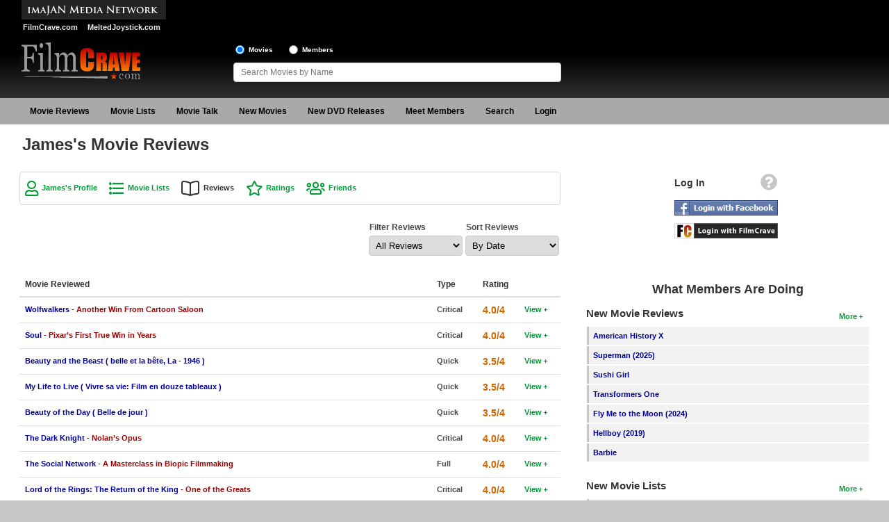

--- FILE ---
content_type: text/html; charset=UTF-8
request_url: https://www.filmcrave.com/profile_view_review_list.php?id=23868
body_size: 39603
content:
<!DOCTYPE html>
<html>
<head>
<meta charset="ISO-8859-1">
<meta http-equiv="X-UA-Compatible" content="IE=edge">
<meta name="viewport" content="width=device-width, initial-scale=1" />
<link rel="icon" href="/images/favicon.ico" type="image/x-icon" />
<link rel="shortcut icon" href="/images/favicon.ico" type="image/x-icon" />
<link rel="stylesheet" href="https://cdnjs.cloudflare.com/ajax/libs/jqueryui/1.12.1/jquery-ui.min.css" integrity="sha512-aOG0c6nPNzGk+5zjwyJaoRUgCdOrfSDhmMID2u4+OIslr0GjpLKo7Xm0Ao3xmpM4T8AmIouRkqwj1nrdVsLKEQ==" crossorigin="anonymous" referrerpolicy="no-referrer" />
<link rel="stylesheet" href="/css/font-awesome/css/fontawesome-all.min.css" />
<link rel="stylesheet" href="/css/style.css" />
<script async src="https://www.googletagmanager.com/gtag/js?id=G-4KZ4X18P55"></script>
<script>
    window.dataLayer = window.dataLayer || [];
    function gtag(){dataLayer.push(arguments);}
    gtag('js', new Date());

    gtag('config', 'G-4KZ4X18P55');
</script>
<script src="https://cdnjs.cloudflare.com/ajax/libs/jquery/1.12.4/jquery.min.js" integrity="sha512-jGsMH83oKe9asCpkOVkBnUrDDTp8wl+adkB2D+//JtlxO4SrLoJdhbOysIFQJloQFD+C4Fl1rMsQZF76JjV0eQ==" crossorigin="anonymous" referrerpolicy="no-referrer"></script>
<script src="https://cdnjs.cloudflare.com/ajax/libs/jqueryui/1.12.1/jquery-ui.min.js" integrity="sha512-uto9mlQzrs59VwILcLiRYeLKPPbS/bT71da/OEBYEwcdNUk8jYIy+D176RYoop1Da+f9mvkYrmj5MCLZWEtQuA==" crossorigin="anonymous" referrerpolicy="no-referrer"></script>
<script src="/js/jquery.ui.touch-punch.min.js"></script>
<script src="/js/header.js"></script>
<title>James's Movie Reviews on FilmCrave</title>
<meta name="description" content="James's movie reviews on FilmCrave" />
<meta name="keywords" content="James's movie review list" />
<script>
	var googletag = googletag || {};
	googletag.cmd = googletag.cmd || [];
	(function() {
		var gads = document.createElement('script');
		gads.async = true;
		gads.type = 'text/javascript';
		var useSSL = 'https:' == document.location.protocol;
		gads.src = (useSSL ? 'https:' : 'http:') +
			'//www.googletagservices.com/tag/js/gpt.js';
		var node = document.getElementsByTagName('script')[0];
		node.parentNode.insertBefore(gads, node);
	})();
</script>
<script>
	var gptAdSlots = [];
	googletag.cmd.push(function() {
		var mapping0 = googletag.sizeMapping().
		addSize([1245, 0], [970, 90]).
		addSize([728, 0], [728, 90]).
		addSize([468, 0], [468, 60]).
		addSize([320, 0], [320, 50]).
		addSize([300, 0], [300, 50]).
		addSize([0, 0], []).build();
		gptAdSlots[0] = googletag.defineSlot('/1060868/Responsive-Leaderboard-ATF', [[300, 50], [320, 50], [468, 60], [728, 90], [970, 90]], 'div-gpt-ad-1482110613538-0').defineSizeMapping(mapping0).addService(googletag.pubads()).setTargeting("placement","atf");

		var mapping1 = googletag.sizeMapping().
		addSize([728, 0], [[300, 250],[300, 100]]).
		addSize([0, 0], []).build();
		gptAdSlots[1] = googletag.defineSlot('/1060868/Responsive-Square-ATF', [[300, 100], [300, 250]], 'div-gpt-ad-1482110613538-1').defineSizeMapping(mapping1).addService(googletag.pubads()).setTargeting("placement","atf");

		var mapping2 = googletag.sizeMapping().
		addSize([728, 0], [[300, 250],[300, 100]]).
		addSize([0, 0], []).build();
		gptAdSlots[2] = googletag.defineSlot('/1060868/Responsive-Square-BTF', [[300, 100], [300, 250]], 'div-gpt-ad-1482110613538-2').defineSizeMapping(mapping2).addService(googletag.pubads()).setTargeting("placement","btf");

		var mapping3 = googletag.sizeMapping().
		addSize([728, 0], []).
		addSize([300, 0], [[300, 250],[300, 100]]).
		addSize([0, 0], []).build();
		gptAdSlots[3] = googletag.defineSlot('/1060868/Responsive-Square2-BTF', [[300, 100], [300, 250]], 'div-gpt-ad-1482110613538-3').defineSizeMapping(mapping3).addService(googletag.pubads()).setTargeting("placement","btf");

		var mapping4 = googletag.sizeMapping().
		addSize([990, 0], [970, 90]).
		addSize([728, 0], [728, 90]).
		addSize([468, 0], [468, 60]).
		addSize([320, 0], [320, 50]).
		addSize([300, 0], [300, 50]).
		addSize([0, 0], []).build();
		gptAdSlots[4] = googletag.defineSlot('/1060868/Responsive-Leaderboard-BTF', [[300, 50], [320, 50], [468, 60], [728, 90], [970, 90]], 'div-gpt-ad-1482110613538-4').defineSizeMapping(mapping4).addService(googletag.pubads()).setTargeting("placement","btf");

		googletag.pubads().enableSingleRequest();
		googletag.pubads().collapseEmptyDivs();
		googletag.enableServices();
	});
</script>
<script language="javascript" type="text/javascript">
	<!--
	function __doPostBack() {
		var theform;
		if (window.navigator.appName.toLowerCase().indexOf("microsoft") > -1) {
			theform = document.frm_sort;
		}
		else {
			theform = document.forms["frm_sort"];
		}
		theform.submit();
	}
	// -->
</script>
</head>
<body>
<div id="fb-root"></div>
<script type="text/javascript">
	window.fbAsyncInit = function() {
		FB.init({
			appId      : '234503626601580',
			status     : true,
			cookie     : true,
			oauth      : true,
			xfbml      : true,
			channelUrl : "https://www.filmcrave.com/channel.php"
		});

		FB.Event.subscribe('auth.logout', function(response) {
					});

		FB.Event.subscribe('auth.statusChange', function(response) {
			if (response.status == 'connected') {
								window.location = "login_facebook.php?code=" + response.authResponse.accessToken;
							}
		});
	};

	(function(d){
		var js, id = 'facebook-jssdk'; if (d.getElementById(id)) {return;}
		js = d.createElement('script'); js.id = id; js.async = true;
		js.src = "//connect.facebook.net/en_US/all.js";
		d.getElementsByTagName('head')[0].appendChild(js);
	}(document));

	function facebook_login() {
		FB.login(function(response) {
			if (response.authResponse) {
				/* document.getElementById("fb_loading").style.visibility = 'visible'; */

				if (response.status == 'connected') {
										window.location = "login_facebook.php?code=" + response.authResponse.accessToken;
									}
			}
		}, {scope: 'public_profile,email'});
	}
</script>
<div id="page">
	<div id="page-wrapper">
		<div id="header">
			<div id="header-wrapper">
				<div id="header-row1" class="grid">
					<div id="header-left1" class="col-header-left">
						<img src="/images/imajan-media-network-logo.gif" alt="Imajan Media Network" /><br>
						<a href="https://www.filmcrave.com" title="FilmCrave Movie Social Network" class="white-bold smaller" style="padding:0 6px 0 5px;">FilmCrave.com</a>
						<a href="https://www.meltedjoystick.com" title="MeltedJoystick Video Game Social Network" class="white-bold smaller" style="padding:0 0 0 5px" target="_blank">MeltedJoystick.com</a>
					</div>
					<div id="header-right1" class="col-header-right">
						<div id="div-gpt-ad-1482110613538-0">
							<script>
								googletag.cmd.push(function() { googletag.display('div-gpt-ad-1482110613538-0'); });
							</script>
						</div>
											</div>
				</div>
				<div id="header-row2" class="grid">
					<div id="logo">
						<a href="/" ><img src="/images/filmcrave-logo.png" alt="FilmCrave logo" /></a>
					</div>
					<div id="header-share">
                        											</div>
					<div id="header-search">
						<input name="frm_radio_search" id="frm_radio_search1" type="radio" value="m" onclick="change_search('m');" checked="checked" />
						<label class="label-header" for="frm_radio_search1">Movies</label>
						<input name="frm_radio_search" id="frm_radio_search2" type="radio" value="u" onclick="change_search('u');" />
						<label class="label-header" for="frm_radio_search2">Members</label><br />
						<input class="input-header" name="frm_searchbox" id="frm_searchbox" type="text" maxlength="255" placeholder="Search Movies by Name" value="" autocomplete="off" onkeyup="search_timeout(this);">
						<input type="hidden" id="list_tracker" value="1" />
					</div>
				</div>
			</div>
		</div>
		<div class="clear"></div>
		<div id="navigation">
			<div id="navigation-wrapper">
				<div id="menu-link">
					<div style="float:right;">
						<a href="/login_signup.php" aria-label="Login"><i id="login-link-icon" class="fa fa-user fa-2x" aria-hidden="true"></i></a>
					</div>
					<a href="#" aria-label="Main Menu"><i id="menu-link-icon" class="fa fa-bars fa-2x" aria-label="Main Menu"></i></a>
				</div>
				<div id="menu-toggle" class="menu-inactive">
					<ul id="main-menu" role="menu">
						<li class="menu"><a href="/reviews.php">Movie Reviews</a></li>
						<li class="menu"><a href="/list_top_movie.php">Movie Lists</a>
							<ul class="sub-menu">
								<li><a href="/list_top_movie.php">Top Movie List</a></li>
								<li><a href="/list_genre_movie.php?genre=Action">Top Movies by Genre</a></li>
								<li><a href="/list_top_movie.php?yr=2025">Top Movies by Year</a></li>
								<li><a href="/list_language_movie.php?language=English">Top Movies by Language</a></li>
								<li><a href="/list_member_movie.php">Member Movie Lists</a></li>
							</ul>
						</li>
						<li class="menu"><a href="/movie_talk_recent.php">Movie Talk</a></li>
						<li class="menu"><a href="/coming_soon.php">New Movies</a>
							<ul class="sub-menu">
								<li><a href="/coming_soon.php">Movies Coming Soon</a></li>
								<li><a href="/box_office.php">In Theater</a></li>
                                							</ul>
						</li>
						<li class="menu"><a href="/dvd_new.php">New DVD Releases</a>
							<ul class="sub-menu">
								<li><a href="/dvd_new.php">New DVD Releases</a></li>
								<li><a href="/dvd_coming_soon.php">Coming to DVD</a></li>
								<li><a href="/bluray_new.php">New Blu-ray Releases</a></li>
								<li><a href="/bluray_coming_soon.php">Coming to Blu-ray</a></li>
							</ul>
						</li>
						<li class="menu"><a href="/members_new.php">Meet Members</a>
							<ul class="sub-menu">
								<li><a href="/members_active.php">Active Members</a></li>
								<li><a href="/members_new.php">New Members</a></li>
								<li><a href="/member_stats.php">Member Statistics</a></li>
								<li><a href="/search_members.php">Find Members</a></li>
							</ul>
						</li>
						<li class="menu"><a href="/search_films.php">Search</a>
							<ul class="sub-menu">
								<li><a href="/search_films.php">Find Movies</a></li>
								<li><a href="/search_lists.php">Find Lists</a></li>
								<li><a href="/search_members.php">Find Members</a></li>
							</ul>
						</li>
						<li class="menu-profile"><a href="/login_signup.php">Login</a>
					</ul>
				</div>
				<script type="text/javascript">
					jQuery(function(){
						$('#main-menu li').hover(function(){
							if ($('#menu-link').css('display') == 'none') {
								$(this).children('ul.sub-menu').show();
							}
						}, function(){
							if ($('#menu-link').css('display') == 'none') {
								$(this).children('ul.sub-menu').hide();
							}
						});
					});
				</script>
			</div>
		</div>
		<div class="clear"></div>
		<div id="content-container">
			<div id="content-wrapper">
				<div id="content-row1">
					<h1>James's Movie Reviews</h1>
				</div>
				<div id="content-row2" class="grid">
					<div id="content" class="col-content">
<div class="link-box">
			<a href="/profile_home.php?id=23868" class="green-bold-user">James's Profile</a>
		<a href="/profile_view_lists.php?id=23868" class="green-bold-movielist">Movie Lists</a>
		<span class="black-bold-book">Reviews</span>
		<a href="/profile_view_votes.php?id=23868" class="green-bold-star">Ratings</a>
		<a href="/profile_view_friends.php?id=23868" class="green-bold-users">Friends</a>
	</div>
<div class="clear pad-bottom"></div>
<div class="right pad-left">
	<form id="frm_sort" name="frm_sort" method="get" action="/profile_view_review_list.php">
		<input type="hidden" name="id" value="23868">
		<div class="left">
			<label for="filter" class="grey-bold">Filter Reviews</label><br>
			<select name="filter" id="filter" style="width:135px;" onChange="__doPostBack()">
				<option value="a" selected="selected">All Reviews</option><option value="c">Quick Reviews</option><option value="f">Full Reviews</option><option value="p">Critical Reviews</option>			</select>
		</div>
		<div class="right">
			<label for="sort" class="grey-bold">Sort Reviews</label><br>
			<select name="sort" id="sort" style="width:135px;" onChange="__doPostBack()">
				<option value="d" selected="selected">By Date</option><option value="t">By Movie Name</option><option value="r">By Rating</option>			</select>
		</div>
	</form>
</div>
<div class="clear pad-bottom-small"></div>
<table class="table middle">
	<thead>
	<tr>
		<th scope="col">Movie Reviewed</th>
		<th scope="col" style="width:50px;">Type</th>
		<th scope="col" style="width:44px;">Rating</th>
		<th scope="col" style="width:44px;"></th>
	</tr>
	</thead>
	<tbody>
		<tr>
		<th scope="row">
			<a href="/profile_view_reviews.php?id=23868&amp;review=57289" title="Read James's review of Wolfwalkers">
			<span class="blue-bold">Wolfwalkers</span>
			<span class="red-bold"> - Another Win From  Cartoon Saloon</span></a>
		</th>
		<td><span class="grey-bold">Critical</span></td>
		<td><span class="orange-bold-large" title="4.0 out of 4 stars">4.0/4</span></td>
		<td><a href="/profile_view_reviews.php?id=23868&amp;review=57289" class="green-bold" title="Read James's review of Wolfwalkers">View</a></td>
	</tr>
		<tr>
		<th scope="row">
			<a href="/profile_view_reviews.php?id=23868&amp;review=57288" title="Read James's review of Soul">
			<span class="blue-bold">Soul</span>
			<span class="red-bold"> - Pixar’s First True Win in Years</span></a>
		</th>
		<td><span class="grey-bold">Critical</span></td>
		<td><span class="orange-bold-large" title="4.0 out of 4 stars">4.0/4</span></td>
		<td><a href="/profile_view_reviews.php?id=23868&amp;review=57288" class="green-bold" title="Read James's review of Soul">View</a></td>
	</tr>
		<tr>
		<th scope="row">
			<a href="/profile_view_reviews.php?id=23868&amp;review=57287" title="Read James's review of Beauty and the Beast ( belle et la bête, La - 1946 )">
			<span class="blue-bold">Beauty and the Beast ( belle et la bête, La - 1946 )</span>
			</a>
		</th>
		<td><span class="grey-bold">Quick</span></td>
		<td><span class="orange-bold-large" title="3.5 out of 4 stars">3.5/4</span></td>
		<td><a href="/profile_view_reviews.php?id=23868&amp;review=57287" class="green-bold" title="Read James's review of Beauty and the Beast ( belle et la bête, La - 1946 )">View</a></td>
	</tr>
		<tr>
		<th scope="row">
			<a href="/profile_view_reviews.php?id=23868&amp;review=57286" title="Read James's review of My Life to Live ( Vivre sa vie: Film en douze tableaux )">
			<span class="blue-bold">My Life to Live ( Vivre sa vie: Film en douze tableaux )</span>
			</a>
		</th>
		<td><span class="grey-bold">Quick</span></td>
		<td><span class="orange-bold-large" title="3.5 out of 4 stars">3.5/4</span></td>
		<td><a href="/profile_view_reviews.php?id=23868&amp;review=57286" class="green-bold" title="Read James's review of My Life to Live ( Vivre sa vie: Film en douze tableaux )">View</a></td>
	</tr>
		<tr>
		<th scope="row">
			<a href="/profile_view_reviews.php?id=23868&amp;review=57285" title="Read James's review of Beauty of the Day ( Belle de jour )">
			<span class="blue-bold">Beauty of the Day ( Belle de jour )</span>
			</a>
		</th>
		<td><span class="grey-bold">Quick</span></td>
		<td><span class="orange-bold-large" title="3.5 out of 4 stars">3.5/4</span></td>
		<td><a href="/profile_view_reviews.php?id=23868&amp;review=57285" class="green-bold" title="Read James's review of Beauty of the Day ( Belle de jour )">View</a></td>
	</tr>
		<tr>
		<th scope="row">
			<a href="/profile_view_reviews.php?id=23868&amp;review=57284" title="Read James's review of The Dark Knight">
			<span class="blue-bold">The Dark Knight</span>
			<span class="red-bold"> - Nolan’s Opus</span></a>
		</th>
		<td><span class="grey-bold">Critical</span></td>
		<td><span class="orange-bold-large" title="4.0 out of 4 stars">4.0/4</span></td>
		<td><a href="/profile_view_reviews.php?id=23868&amp;review=57284" class="green-bold" title="Read James's review of The Dark Knight">View</a></td>
	</tr>
		<tr>
		<th scope="row">
			<a href="/profile_view_reviews.php?id=23868&amp;review=57283" title="Read James's review of The Social Network">
			<span class="blue-bold">The Social Network</span>
			<span class="red-bold"> - A Masterclass in Biopic Filmmaking </span></a>
		</th>
		<td><span class="grey-bold">Full</span></td>
		<td><span class="orange-bold-large" title="4.0 out of 4 stars">4.0/4</span></td>
		<td><a href="/profile_view_reviews.php?id=23868&amp;review=57283" class="green-bold" title="Read James's review of The Social Network">View</a></td>
	</tr>
		<tr>
		<th scope="row">
			<a href="/profile_view_reviews.php?id=23868&amp;review=57282" title="Read James's review of Lord of the Rings: The Return of the King">
			<span class="blue-bold">Lord of the Rings: The Return of the King</span>
			<span class="red-bold"> - One of the Greats</span></a>
		</th>
		<td><span class="grey-bold">Critical</span></td>
		<td><span class="orange-bold-large" title="4.0 out of 4 stars">4.0/4</span></td>
		<td><a href="/profile_view_reviews.php?id=23868&amp;review=57282" class="green-bold" title="Read James's review of Lord of the Rings: The Return of the King">View</a></td>
	</tr>
		<tr>
		<th scope="row">
			<a href="/profile_view_reviews.php?id=23868&amp;review=57278" title="Read James's review of Hunt, The ( Jagten )">
			<span class="blue-bold">Hunt, The ( Jagten )</span>
			<span class="red-bold"> - A modern witch hunt</span></a>
		</th>
		<td><span class="grey-bold">Full</span></td>
		<td><span class="orange-bold-large" title="4.0 out of 4 stars">4.0/4</span></td>
		<td><a href="/profile_view_reviews.php?id=23868&amp;review=57278" class="green-bold" title="Read James's review of Hunt, The ( Jagten )">View</a></td>
	</tr>
		<tr>
		<th scope="row">
			<a href="/profile_view_reviews.php?id=23868&amp;review=57277" title="Read James's review of City of God ( Cidade de Deus )">
			<span class="blue-bold">City of God ( Cidade de Deus )</span>
			</a>
		</th>
		<td><span class="grey-bold">Quick</span></td>
		<td><span class="orange-bold-large" title="4.0 out of 4 stars">4.0/4</span></td>
		<td><a href="/profile_view_reviews.php?id=23868&amp;review=57277" class="green-bold" title="Read James's review of City of God ( Cidade de Deus )">View</a></td>
	</tr>
		<tr>
		<th scope="row">
			<a href="/profile_view_reviews.php?id=23868&amp;review=54732" title="Read James's review of Lord of the Rings: The Fellowship of the Ring">
			<span class="blue-bold">Lord of the Rings: The Fellowship of the Ring</span>
			</a>
		</th>
		<td><span class="grey-bold">Quick</span></td>
		<td><span class="orange-bold-large" title="4.0 out of 4 stars">4.0/4</span></td>
		<td><a href="/profile_view_reviews.php?id=23868&amp;review=54732" class="green-bold" title="Read James's review of Lord of the Rings: The Fellowship of the Ring">View</a></td>
	</tr>
		<tr>
		<th scope="row">
			<a href="/profile_view_reviews.php?id=23868&amp;review=54731" title="Read James's review of Knives Out">
			<span class="blue-bold">Knives Out</span>
			<span class="red-bold"> - A Contemporary Ode to the Whodunnit Past</span></a>
		</th>
		<td><span class="grey-bold">Critical</span></td>
		<td><span class="orange-bold-large" title="3.5 out of 4 stars">3.5/4</span></td>
		<td><a href="/profile_view_reviews.php?id=23868&amp;review=54731" class="green-bold" title="Read James's review of Knives Out">View</a></td>
	</tr>
		<tr>
		<th scope="row">
			<a href="/profile_view_reviews.php?id=23868&amp;review=54730" title="Read James's review of Star Wars: Episode IV - A New Hope">
			<span class="blue-bold">Star Wars: Episode IV - A New Hope</span>
			<span class="red-bold"> - Transcendental </span></a>
		</th>
		<td><span class="grey-bold">Full</span></td>
		<td><span class="orange-bold-large" title="4.0 out of 4 stars">4.0/4</span></td>
		<td><a href="/profile_view_reviews.php?id=23868&amp;review=54730" class="green-bold" title="Read James's review of Star Wars: Episode IV - A New Hope">View</a></td>
	</tr>
		<tr>
		<th scope="row">
			<a href="/profile_view_reviews.php?id=23868&amp;review=50377" title="Read James's review of Beauty and the Beast (1991)">
			<span class="blue-bold">Beauty and the Beast (1991)</span>
			</a>
		</th>
		<td><span class="grey-bold">Quick</span></td>
		<td><span class="orange-bold-large" title="4.0 out of 4 stars">4.0/4</span></td>
		<td><a href="/profile_view_reviews.php?id=23868&amp;review=50377" class="green-bold" title="Read James's review of Beauty and the Beast (1991)">View</a></td>
	</tr>
		<tr>
		<th scope="row">
			<a href="/profile_view_reviews.php?id=23868&amp;review=50376" title="Read James's review of Beauty and the Beast (1991)">
			<span class="blue-bold">Beauty and the Beast (1991)</span>
			</a>
		</th>
		<td><span class="grey-bold">Quick</span></td>
		<td><span class="orange-bold-large" title="4.0 out of 4 stars">4.0/4</span></td>
		<td><a href="/profile_view_reviews.php?id=23868&amp;review=50376" class="green-bold" title="Read James's review of Beauty and the Beast (1991)">View</a></td>
	</tr>
		</tbody>
</table>
<div class="clear pad-bottom"></div>
<div class="right">
	<nav aria-label="Page results navigation">
		<ul class="pagination">
			<li class="disabled"><span><span>Prev</span></span></li><li class="active"><span>1<span class="sr-only"> (current)</span></span></li><li class="disabled"><span><span>Next</span></span></li>		</ul>
	</nav>
</div>
					</div>
					<div id="side-bar-public" class="col-side-bar">
						<div id="login-box" style="text-align:center;">
							<table style="width:160px;margin:0 auto;">
								<tr><td>
									<div class="right" style="padding:0 6px 10px 0;"><a href="/login_signup.php" title="Help logging into FilmCrave"><i class="fa fa-question-circle fa-2x" style="color:#c6c6c6;" title="Information for members wanting to use login using Facebook or FilmCrave"></i></a></div>
									<div style="float:left;padding-top:5px;"><span class="black-bold-large">Log In</span></div>
								</td></tr>
								<tr><td><div style="margin-bottom:7px;"><img src="/images/fb_login_large.jpg" alt="Login with Facebook" style="cursor:pointer;" onclick="facebook_login();" /></div></td></tr>
								<tr><td><div style="margin-bottom:15px;"><a href="/login_signup.php"><img src="/images/fc_login_large.png" alt="Login with FilmCrave" /></a></div></td></tr>
							</table>
						</div>
						<p>
							<div id="div-gpt-ad-1482110613538-1">
								<script>
									googletag.cmd.push(function() { googletag.display('div-gpt-ad-1482110613538-1'); });
								</script>
							</div>
												</p>
						<h2 class="large" style="padding:25px 0 15px 0;">What Members Are Doing</h2>
						<div id="quick-wrapper" style="text-align:left;">
												<div class="right"><p><a href="/reviews.php" class="green-bold" title="More new movie reviews">More</a></p></div>
						<h3 class="large">New Movie Reviews</h3>
						<ul>
														<li>
								<div style="height:100%;background-color:#F2F2F2;">
									<div style="float:left;background-color:#c6c6c6;height:100%;width:3px;padding:6px 0 0 0;text-align:center;"></div>
									<div style="padding:6px 0 0 6px;text-align:left;overflow:hidden;text-overflow:ellipsis;"><a href="/movie_page_main.php?id=2786" class="blue-bold">American History X</a></div>
								</div>
							</li>
														<li>
								<div style="height:100%;background-color:#F2F2F2;">
									<div style="float:left;background-color:#c6c6c6;height:100%;width:3px;padding:6px 0 0 0;text-align:center;"></div>
									<div style="padding:6px 0 0 6px;text-align:left;overflow:hidden;text-overflow:ellipsis;"><a href="/movie_page_main.php?id=64025" class="blue-bold">Superman (2025)</a></div>
								</div>
							</li>
														<li>
								<div style="height:100%;background-color:#F2F2F2;">
									<div style="float:left;background-color:#c6c6c6;height:100%;width:3px;padding:6px 0 0 0;text-align:center;"></div>
									<div style="padding:6px 0 0 6px;text-align:left;overflow:hidden;text-overflow:ellipsis;"><a href="/movie_page_main.php?id=48457" class="blue-bold">Sushi Girl</a></div>
								</div>
							</li>
														<li>
								<div style="height:100%;background-color:#F2F2F2;">
									<div style="float:left;background-color:#c6c6c6;height:100%;width:3px;padding:6px 0 0 0;text-align:center;"></div>
									<div style="padding:6px 0 0 6px;text-align:left;overflow:hidden;text-overflow:ellipsis;"><a href="/movie_page_main.php?id=64026" class="blue-bold">Transformers One</a></div>
								</div>
							</li>
														<li>
								<div style="height:100%;background-color:#F2F2F2;">
									<div style="float:left;background-color:#c6c6c6;height:100%;width:3px;padding:6px 0 0 0;text-align:center;"></div>
									<div style="padding:6px 0 0 6px;text-align:left;overflow:hidden;text-overflow:ellipsis;"><a href="/movie_page_main.php?id=64647" class="blue-bold">Fly Me to the Moon (2024)</a></div>
								</div>
							</li>
														<li>
								<div style="height:100%;background-color:#F2F2F2;">
									<div style="float:left;background-color:#c6c6c6;height:100%;width:3px;padding:6px 0 0 0;text-align:center;"></div>
									<div style="padding:6px 0 0 6px;text-align:left;overflow:hidden;text-overflow:ellipsis;"><a href="/movie_page_main.php?id=59347" class="blue-bold">Hellboy (2019)</a></div>
								</div>
							</li>
														<li>
								<div style="height:100%;background-color:#F2F2F2;">
									<div style="float:left;background-color:#c6c6c6;height:100%;width:3px;padding:6px 0 0 0;text-align:center;"></div>
									<div style="padding:6px 0 0 6px;text-align:left;overflow:hidden;text-overflow:ellipsis;"><a href="/movie_page_main.php?id=57623" class="blue-bold">Barbie</a></div>
								</div>
							</li>
													</ul>
												<div class="right"><p><a href="/list_member_movie.php" class="green-bold" title="More new movie lists">More</a></p></div>
						<h3 class="large">New Movie Lists</h3>
						<ul>
															<li>
									<div style="height:100%;background-color:#F2F2F2;">
										<div style="float:left;background-color:#c6c6c6;height:100%;width:3px;padding:6px 0 0 0;text-align:center;"></div>
										<div style="padding:6px 0 0 6px;text-align:left;overflow:hidden;text-overflow:ellipsis;">
											<a href="/profile_view_lists.php?id=4&list=83825" class="blue-bold">2021 Rated and Ranked</a>
											by <a href="/profile_home.php?id=4" class="red-bold" title="View Chris Kavan's profile">Chris Kavan</a>
										</div>
									</div>
								</li>
															<li>
									<div style="height:100%;background-color:#F2F2F2;">
										<div style="float:left;background-color:#c6c6c6;height:100%;width:3px;padding:6px 0 0 0;text-align:center;"></div>
										<div style="padding:6px 0 0 6px;text-align:left;overflow:hidden;text-overflow:ellipsis;">
											<a href="/profile_view_lists.php?id=20042&list=85421" class="blue-bold">Movies of 2025</a>
											by <a href="/profile_home.php?id=20042" class="red-bold" title="View Stoney McStonerson's profile">Stoney McStonerson</a>
										</div>
									</div>
								</li>
															<li>
									<div style="height:100%;background-color:#F2F2F2;">
										<div style="float:left;background-color:#c6c6c6;height:100%;width:3px;padding:6px 0 0 0;text-align:center;"></div>
										<div style="padding:6px 0 0 6px;text-align:left;overflow:hidden;text-overflow:ellipsis;">
											<a href="/profile_view_lists.php?id=3457&list=55578" class="blue-bold">movies of 2011</a>
											by <a href="/profile_home.php?id=3457" class="red-bold" title="View skater4159's profile">skater4159</a>
										</div>
									</div>
								</li>
															<li>
									<div style="height:100%;background-color:#F2F2F2;">
										<div style="float:left;background-color:#c6c6c6;height:100%;width:3px;padding:6px 0 0 0;text-align:center;"></div>
										<div style="padding:6px 0 0 6px;text-align:left;overflow:hidden;text-overflow:ellipsis;">
											<a href="/profile_view_lists.php?id=11875&list=85453" class="blue-bold">2025: Best To Worst </a>
											by <a href="/profile_home.php?id=11875" class="red-bold" title="View Norrin's profile">Norrin</a>
										</div>
									</div>
								</li>
															<li>
									<div style="height:100%;background-color:#F2F2F2;">
										<div style="float:left;background-color:#c6c6c6;height:100%;width:3px;padding:6px 0 0 0;text-align:center;"></div>
										<div style="padding:6px 0 0 6px;text-align:left;overflow:hidden;text-overflow:ellipsis;">
											<a href="/profile_view_lists.php?id=24532&list=83494" class="blue-bold">Ranking the MCU</a>
											by <a href="/profile_home.php?id=24532" class="red-bold" title="View Logan D. McCoy's profile">Logan D. McCoy</a>
										</div>
									</div>
								</li>
															<li>
									<div style="height:100%;background-color:#F2F2F2;">
										<div style="float:left;background-color:#c6c6c6;height:100%;width:3px;padding:6px 0 0 0;text-align:center;"></div>
										<div style="padding:6px 0 0 6px;text-align:left;overflow:hidden;text-overflow:ellipsis;">
											<a href="/profile_view_lists.php?id=12209&list=45095" class="blue-bold">Top Movie List</a>
											by <a href="/profile_home.php?id=12209" class="red-bold" title="View Ben's profile">Ben</a>
										</div>
									</div>
								</li>
															<li>
									<div style="height:100%;background-color:#F2F2F2;">
										<div style="float:left;background-color:#c6c6c6;height:100%;width:3px;padding:6px 0 0 0;text-align:center;"></div>
										<div style="padding:6px 0 0 6px;text-align:left;overflow:hidden;text-overflow:ellipsis;">
											<a href="/profile_view_lists.php?id=13181&list=83969" class="blue-bold">Movies I&#039;ve Watched II</a>
											by <a href="/profile_home.php?id=13181" class="red-bold" title="View Dylan's profile">Dylan</a>
										</div>
									</div>
								</li>
															<li>
									<div style="height:100%;background-color:#F2F2F2;">
										<div style="float:left;background-color:#c6c6c6;height:100%;width:3px;padding:6px 0 0 0;text-align:center;"></div>
										<div style="padding:6px 0 0 6px;text-align:left;overflow:hidden;text-overflow:ellipsis;">
											<a href="/profile_view_lists.php?id=23997&list=80338" class="blue-bold">Top Movie List</a>
											by <a href="/profile_home.php?id=23997" class="red-bold" title="View Laura's profile">Laura</a>
										</div>
									</div>
								</li>
													</ul>
												<div class="right"><p><a href="/movie_talk_recent.php" class="green-bold" title="More recent movie comments">More</a></p></div>
						<h3 class="large">Movie Talk</h3>
						<ul>
															<li>
									<div style="height:100%;background-color:#F2F2F2;">
										<div style="float:left;background-color:#c6c6c6;height:100%;width:3px;padding:6px 0 0 0;text-align:center;"></div>
										<div style="padding:6px 0 0 6px;text-align:left;overflow:hidden;text-overflow:ellipsis;"><a href="/movie_page_talk.php?id=56175&amp;sort=d&amp;page=1" class="blue-bold">Mike and Dave Need Wedding Dates</a></div>
									</div>
								</li>
															<li>
									<div style="height:100%;background-color:#F2F2F2;">
										<div style="float:left;background-color:#c6c6c6;height:100%;width:3px;padding:6px 0 0 0;text-align:center;"></div>
										<div style="padding:6px 0 0 6px;text-align:left;overflow:hidden;text-overflow:ellipsis;"><a href="/movie_page_talk.php?id=6976&amp;sort=d&amp;page=1" class="blue-bold">Just My Luck (2006)</a></div>
									</div>
								</li>
															<li>
									<div style="height:100%;background-color:#F2F2F2;">
										<div style="float:left;background-color:#c6c6c6;height:100%;width:3px;padding:6px 0 0 0;text-align:center;"></div>
										<div style="padding:6px 0 0 6px;text-align:left;overflow:hidden;text-overflow:ellipsis;"><a href="/movie_page_talk.php?id=65440&amp;sort=d&amp;page=1" class="blue-bold">Shelby Oaks</a></div>
									</div>
								</li>
															<li>
									<div style="height:100%;background-color:#F2F2F2;">
										<div style="float:left;background-color:#c6c6c6;height:100%;width:3px;padding:6px 0 0 0;text-align:center;"></div>
										<div style="padding:6px 0 0 6px;text-align:left;overflow:hidden;text-overflow:ellipsis;"><a href="/movie_page_talk.php?id=65743&amp;sort=d&amp;page=1" class="blue-bold">Flights of Reverie</a></div>
									</div>
								</li>
															<li>
									<div style="height:100%;background-color:#F2F2F2;">
										<div style="float:left;background-color:#c6c6c6;height:100%;width:3px;padding:6px 0 0 0;text-align:center;"></div>
										<div style="padding:6px 0 0 6px;text-align:left;overflow:hidden;text-overflow:ellipsis;"><a href="/movie_page_talk.php?id=64351&amp;sort=d&amp;page=1" class="blue-bold">Freud&amp;#039;s Last Session</a></div>
									</div>
								</li>
															<li>
									<div style="height:100%;background-color:#F2F2F2;">
										<div style="float:left;background-color:#c6c6c6;height:100%;width:3px;padding:6px 0 0 0;text-align:center;"></div>
										<div style="padding:6px 0 0 6px;text-align:left;overflow:hidden;text-overflow:ellipsis;"><a href="/movie_page_talk.php?id=65111&amp;sort=d&amp;page=1" class="blue-bold">A Working Man (2025)</a></div>
									</div>
								</li>
															<li>
									<div style="height:100%;background-color:#F2F2F2;">
										<div style="float:left;background-color:#c6c6c6;height:100%;width:3px;padding:6px 0 0 0;text-align:center;"></div>
										<div style="padding:6px 0 0 6px;text-align:left;overflow:hidden;text-overflow:ellipsis;"><a href="/movie_page_talk.php?id=65090&amp;sort=d&amp;page=1" class="blue-bold">In the Lost Lands</a></div>
									</div>
								</li>
															<li>
									<div style="height:100%;background-color:#F2F2F2;">
										<div style="float:left;background-color:#c6c6c6;height:100%;width:3px;padding:6px 0 0 0;text-align:center;"></div>
										<div style="padding:6px 0 0 6px;text-align:left;overflow:hidden;text-overflow:ellipsis;"><a href="/movie_page_talk.php?id=64515&amp;sort=d&amp;page=1" class="blue-bold">Red One</a></div>
									</div>
								</li>
													</ul>
						</div>
						<p>
							<div id="div-gpt-ad-1482110613538-2">
								<script>
									googletag.cmd.push(function() { googletag.display('div-gpt-ad-1482110613538-2'); });
								</script>
							</div>
												</p>
					</div>
				</div>
			</div>
		</div>
		<div class="clear"></div>
		<div id="footer">
			<div id="footer-wrapper">
				<div id="footer-row1" class="center">
					<p>
						<div id="div-gpt-ad-1482110613538-4">
							<script>
								googletag.cmd.push(function() { googletag.display('div-gpt-ad-1482110613538-4'); });
							</script>
						</div>
										</p>
				</div>
				<div id="footer-row2" class="grid">
					<div class="col-one-fourth">
						<p class="white-bold bg-grey">Contact FilmCrave</p>
						<p>
							<a href="/advertise.php" class="blue-bold">Advertise and Business</a><br>
							<a href="/api.php" class="blue-bold">Developer API</a><br>
							<a href="/contact.php" class="blue-bold">Contact Us</a><br>
							<a href="/jobs.php" class="blue-bold">Jobs</a><br>
							<a href="/about_us.php" class="blue-bold">About Us</a><br>
							<a href="/sitemap.php" class="blue-bold">Site Map</a><br>
						</p>
					</div>
					<div class="col-three-fourths">
						<p class="white-bold bg-grey">Public Relations</p>
						<p>
							<a href="/support_filmcrave.php" class="blue-bold">Support FilmCrave</a><br>
							<a href="/faq_help.php" class="blue-bold">FAQ and Help</a><br>
							<a href="/news.php" class="blue-bold">News and Press</a><br>
							<a href="/terms.php" class="blue-bold">Terms of Use</a><br>
							<a href="/privacy.php" class="blue-bold">Privacy</a><br>
						</p>
					</div>
				</div>
			</div>
		</div>
	</div>
</div>
<div id="dialog"></div>
<div id="searchdiv" class="searchpopup" style="z-index:100;">
	<div id="search-wrapper">
		<ul>
			<li>
				<div style="height:100%;background-color:#F2F2F2;">
					<div style="float:right;padding:4px 5px 0 5px;height:100%;background-color: #F2F2F2;">
						<a href="#" class="blue-bold" onClick="mypopup.hidePopup();return false;"><i class="fa fa-times-circle" style="cursor:pointer;" title="Close search box"></i></a>
					</div>
					<div style="padding:6px 0 0 6px;text-align:center;overflow:hidden;text-overflow:ellipsis;font-weight:bold;">Searching...</div>
				</div>
			</li>
		</ul>
	</div>
</div>
<div id="deletediv" class="deletepopup">
	<table width="152" border="0" cellpadding="5">
		<tr>
			<td width="152"><strong>Are you sure you want to delete this comment?</strong></td>
		</tr>
		<tr>
			<td>
				<input id="deleterecordbutton" style="cursor:pointer" type="button" value="Delete" onclick="delete_comment();" />
				&nbsp;&nbsp;
				<input style="cursor:pointer" type="button" value="Cancel" onclick="deletepopup.hidePopup();return false;" />
			</td>
		</tr>
	</table>
</div>
<script type="text/javascript" src="//s7.addthis.com/js/300/addthis_widget.js#pubid=filmcrave"></script>
</body>
</html>

--- FILE ---
content_type: text/html; charset=utf-8
request_url: https://www.google.com/recaptcha/api2/aframe
body_size: 268
content:
<!DOCTYPE HTML><html><head><meta http-equiv="content-type" content="text/html; charset=UTF-8"></head><body><script nonce="A2f9HMNGTCIYdGgxVdO2lA">/** Anti-fraud and anti-abuse applications only. See google.com/recaptcha */ try{var clients={'sodar':'https://pagead2.googlesyndication.com/pagead/sodar?'};window.addEventListener("message",function(a){try{if(a.source===window.parent){var b=JSON.parse(a.data);var c=clients[b['id']];if(c){var d=document.createElement('img');d.src=c+b['params']+'&rc='+(localStorage.getItem("rc::a")?sessionStorage.getItem("rc::b"):"");window.document.body.appendChild(d);sessionStorage.setItem("rc::e",parseInt(sessionStorage.getItem("rc::e")||0)+1);localStorage.setItem("rc::h",'1768882546036');}}}catch(b){}});window.parent.postMessage("_grecaptcha_ready", "*");}catch(b){}</script></body></html>